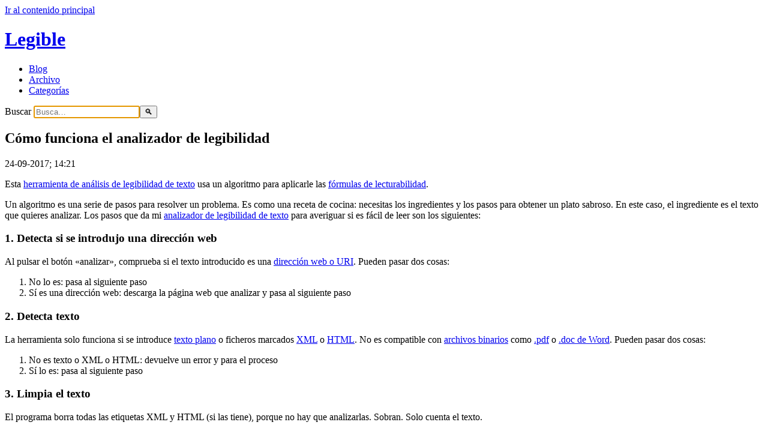

--- FILE ---
content_type: text/html; charset=utf-8
request_url: https://legible.es/blog/como-funciona-analizador-legibilidad/
body_size: 3143
content:
<!doctype html><html lang=es prefix="og: http://ogp.me/ns# article: http://ogp.me/ns/article#" vocab="http://ogp.me/ns"><meta charset=utf-8><link href=/assets/css/all-nocdn.css rel=stylesheet><script defer src=/assets/js/all-nocdn.js></script><meta content="Cómo funciona esta herramienta de análisis de legibilidad" name=description><meta content="width=device-width,initial-scale=1" name=viewport><title>Cómo funciona el analizador de legibilidad | Legible</title>
<meta content="#444" name=theme-color><link href=https://legible.es/rss.xml hreflang=es rel=alternate title=RSS type=application/rss+xml><link href=https://legible.es/blog/como-funciona-analizador-legibilidad/ rel=canonical><link href=/favicon.ico rel=icon sizes=16x16><link href=/icon.svg rel=icon type=image/svg+xml><link href=/apple-touch-icon.png rel=apple-touch-icon><meta content="Alejandro Muñoz Fernández" name=author><link href=/blog/correctores-automaticos/ rel=prev title="Correctores automáticos de texto" type=text/html><link href=/blog/problemas-formulas-lecturabilidad/ rel=next title="Problemas de las fórmulas de lecturabilidad" type=text/html><meta content="Legible" property="og:site_name"><meta content="Cómo funciona el analizador de legibilidad" property="og:title"><meta content="https://legible.es/blog/como-funciona-analizador-legibilidad/" property="og:url"><meta content="Cómo funciona esta herramienta de análisis de legibilidad" property="og:description"><meta content="article" property="og:type"><meta content="2017-09-24T14:21:12+02:00" property="article:published_time"><meta content="algoritmo" property="article:tag"><meta content="análisis" property="article:tag"><meta content="funcionamiento" property="article:tag"><meta content="legibilidad" property="article:tag"><link href=https://legible.es/blog/como-funciona-analizador-legibilidad/ hreflang=es rel=alternate><aside id=skip><a href=#content>Ir al contenido principal</a></aside><header id=header><h1 id=brand><a href=/ rel=home title="Página principal">Legible</a></h1><nav id=menu><ul><li><a href=/blog/>Blog</a><li><a href=/archive.html>Archivo</a><li><a href=/categories/>Categorías</a></ul></nav><form action=/pro/plainsearch.php id=plainsearch name=plainsearch role=search><label class=oops for=search>Buscar</label> <input autocomplete=off autofocus id=search maxlength=200 minlength=2 name=search placeholder=Busca… required type=search><button form=plainsearch id=searchsubmit title=Buscar value=searchsubmit>🔍</button></form></header><main id=content><article itemscope itemtype=http://schema.org/Article><header><h2 itemprop="headline name">Cómo funciona el analizador de legibilidad</h2><p><time datetime=2017-09-24T14:21:12+02:00 itemprop=datePublished title="24-09-2017; 14:21">24-09-2017; 14:21</time></header><p>Esta <a href=/>herramienta de análisis de legibilidad de texto</a> usa un algoritmo para aplicarle las <a href=/categories/cat_formulas/>fórmulas de lecturabilidad</a>.<p>Un algoritmo es una serie de pasos para resolver un problema. Es como una receta de cocina: necesitas los ingredientes y los pasos para obtener un plato sabroso. En este caso, el ingrediente es el texto que quieres analizar. Los pasos que da mi <a href=/>analizador de legibilidad de texto</a> para averiguar si es fácil de leer son los siguientes:<section id=detecta-si-se-introdujo-una-direccion-web><h3>1. Detecta si se introdujo una dirección web</h3><p>Al pulsar el botón «analizar», comprueba si el texto introducido es una <a href=https://es.wikipedia.org/wiki/Identificador_de_recursos_uniforme>dirección web o URI</a>. Pueden pasar dos cosas:<ol><li>No lo es: pasa al siguiente paso<li>Sí es una dirección web: descarga la página web que analizar y pasa al siguiente paso</ol></section><section id=detecta-texto><h3>2. Detecta texto</h3><p>La herramienta solo funciona si se introduce <a href=https://es.wikipedia.org/wiki/Archivo_de_texto>texto plano</a> o ficheros marcados <a href=https://es.wikipedia.org/wiki/Extensible_Markup_Language>XML</a> o <a href=https://es.wikipedia.org/wiki/HTML>HTML</a>. No es compatible con <a href=https://es.wikipedia.org/wiki/Archivo_binario>archivos binarios</a> como <a href=https://es.wikipedia.org/wiki/PDF>.pdf</a> o <a href=https://es.wikipedia.org/wiki/Microsoft_Word>.doc de Word</a>. Pueden pasar dos cosas:<ol><li>No es texto o XML o HTML: devuelve un error y para el proceso<li>Sí lo es: pasa al siguiente paso</ol></section><section id=limpia-el-texto><h3>3. Limpia el texto</h3><p>El programa borra todas las etiquetas XML y HTML (si las tiene), porque no hay que analizarlas. Sobran. Solo cuenta el texto.<p>Si se trata de una web o código HTML, intenta eliminar lo más irrelevante (publicidad, menús, encabezado, pie de página, aviso de <em>cookies</em>). Para eso usa <a href=https://github.com/buriy/python-readability>Python Readability</a>, que suele funcionar muy bien.<p>También elimina todo <a href=https://es.wikipedia.org/wiki/Malware>código malicioso</a> que pudiera insertarse para piratearme la web. Todos los días lo intentan varias veces y, al final, lo conseguirán con su perseverancia.</section><section id=cuenta-los-caracteres><h3>4. Cuenta los caracteres</h3><p>Si hay menos de dos caracteres, da un mensaje de error porque no tiene sentido analizar un texto de un solo carácter o de ninguno. Si no, pasa al siguiente paso.</section><section id=detecta-el-idioma><h3>5. Detecta el idioma</h3><p>La herramienta está pensada para la lengua española. Usa <a href=https://github.com/Mimino666/langdetect>Langdetect</a> para detectar el idioma. Si no es castellano, para el proceso y da este mensaje de error «El texto no es castellano. La herramienta solo funciona con el español.».</section><section id=cuenta-todo><h3>6. Cuenta todo</h3><p>Cuenta todos los datos del texto:<ol><li>caracteres<li>letras<li>sílabas<li>palabras<li>frases. Los delimitadores de frase son: puntos, dos puntos, interrogación, exclamación, paréntesis, corchete, punto y coma<li>párrafos: un párrafo es un <a href=https://es.wikipedia.org/wiki/Salto_de_l%C3%ADnea>salto de línea</a> en una línea no vacía<li>sílabas</ol></section><section id=hace-los-calculos><h3>7. Hace los cálculos</h3><p>Obtiene los resultados de aplicar las <a href=/categories/cat_formulas/>fórmulas de legibilidad</a> al texto.</section><section id=listas-de-palabras><h3>8. Listas de palabras</h3><p>Crea una lista de palabras en orden de su frecuencia y detecta si están en la <a href=/blog/palabras-raras/>base de datos SUBTLEX-ESP</a> por si estuviese mal escrita.</section><section id=lista-de-letras><h3>9. Lista de letras</h3><p>Crea una lista de letras en orden de su frecuencia. La <strong>e</strong> suele ser la más frecuente del español.</section><section id=muestra-el-resultado><h3>10. Muestra el resultado</h3><p>Presenta la información en pantalla:<ol><li>índices de legibilidad<li>estadísticas del texto<li>frecuencias de palabras<li>palabras no reconocidas<li>frecuencias de letras</ol></section><aside id=share><strong>Comparte</strong>: <a href="https://www.linkedin.com/sharing/share-offsite/?url=https://legible.es/blog/como-funciona-analizador-legibilidad/" rel=noopener target=_blank title="Comparte en Linkedin">Linkedin</a> <a href="https://twitter.com/intent/tweet?source=https://legible.es/blog/como-funciona-analizador-legibilidad/&amp;text=C%C3%B3mo%20funciona%20el%20analizador%20de%20legibilidad&amp;via=alejandromunozes" rel=noopener target=_blank title="Comparte en Twitter, X o como se llame">Twitter</a> <a href="https://www.facebook.com/sharer/sharer.php?u=https://legible.es/blog/como-funciona-analizador-legibilidad/&amp;t=C%C3%B3mo%20funciona%20el%20analizador%20de%20legibilidad" rel=noopener target=_blank title="Comparte en Facebook">Facebook</a> <a href="mailto:?subject=C%C3%B3mo%20funciona%20el%20analizador%20de%20legibilidad&amp;body=https://legible.es/blog/como-funciona-analizador-legibilidad/" rel=nofollow title="Mandar por correo electrónico">correo electrónico</a> <a href="whatsapp://send?text=C%C3%B3mo%20funciona%20el%20analizador%20de%20legibilidad%3a%20https://legible.es/blog/como-funciona-analizador-legibilidad/" rel=noopener title="Comparte por Whatsapp.">Whatsapp</a> <a href="https://telegram.me/share/url?url=https://legible.es/blog/como-funciona-analizador-legibilidad/&amp;text=C%C3%B3mo%20funciona%20esta%20herramienta%20de%20an%C3%A1lisis%20de%20legibilidad" rel=noopener target=_blank title="Comparte por Telegram">Telegram</a></aside><aside><nav><p id=tags><strong>Etiqueta(s)</strong>: <a href=/categories/algoritmo/ rel=tag>algoritmo</a> <a href=/categories/analisis/ rel=tag>análisis</a> <a href=/categories/funcionamiento/ rel=tag>funcionamiento</a> <a href=/categories/legibilidad/ rel=tag>legibilidad</a><p class=pager><a href=/blog/correctores-automaticos/ rel=prev title="Correctores automáticos de texto">← Anterior</a> <a class=tophidden href=#header id=toplnk title=Subir>↑</a> <a href=/blog/problemas-formulas-lecturabilidad/ rel=next title="Problemas de las fórmulas de lecturabilidad">Siguiente →</a></nav></aside><section id=comments><h3>Comentarios</h3><noscript><p class="admonition warning">Para leer y publicar comentarios, <a href=https://www.enable-javascript.com/es/ target=_blank title="Cómo activar JavaScript">activa <em>Javascript</em></a> o usa un navegador compatible.</noscript></section></article></main><footer id=footer>© 2019-2025 Alejandro Muñoz Fernández (<a href=https://creativecommons.org/licenses/by-nc-sa/4.0/deed.es rel="license noopener noreferrer" target=_blank title="Ver licencia">Licencia CC BY-NC-SA 4.0</a>; algunos derechos reservados). <a href=/normas/ title="Lee las normas de uso">Normas de uso</a>.</footer>